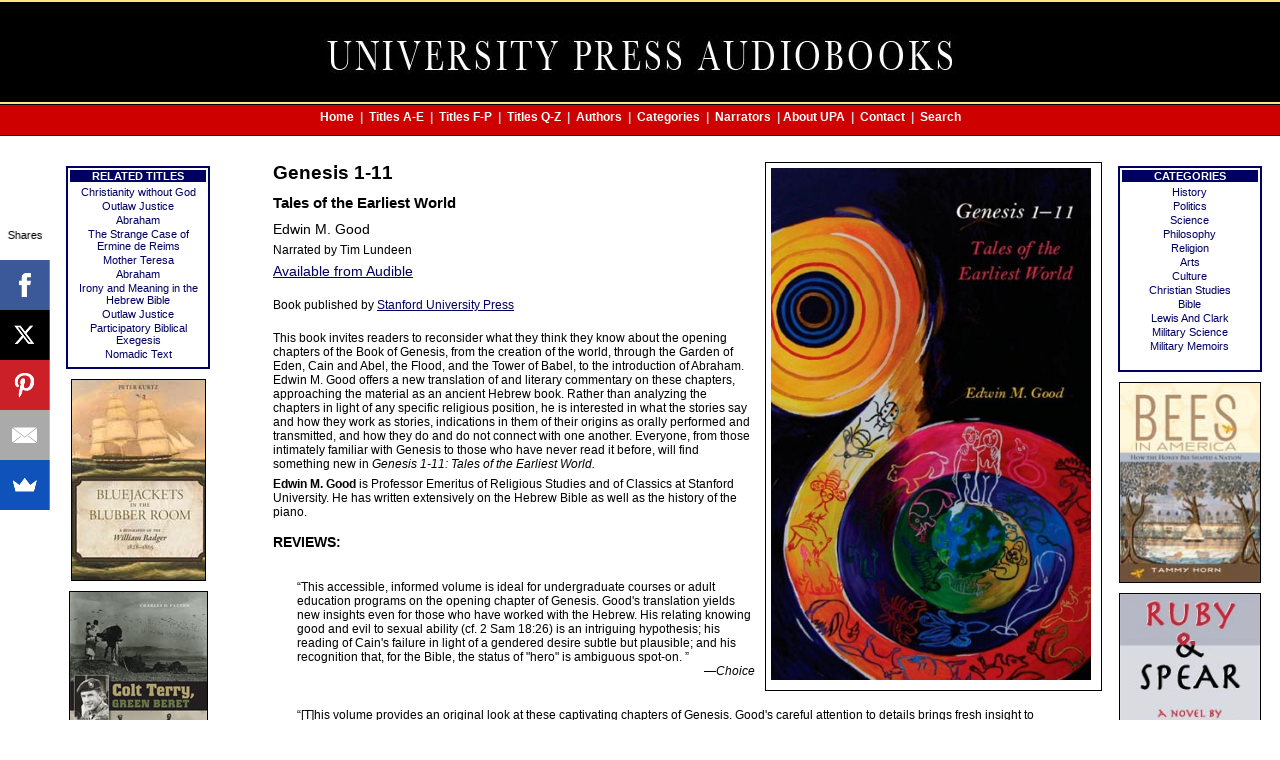

--- FILE ---
content_type: text/html; charset=UTF-8
request_url: https://www.universitypressaudiobooks.com/detail.php/439
body_size: 3886
content:

 <!-- army_unified --> 
<!-- tagcap funtion is included-->

<!-- thiswork-2: 439 -->

<!-- stripfbcrap-0: 439 -->

<!-- thisbook: 439] -->

<!-- size limiter engaged on main image -->

 <!--column break: 5--> 
 <!DOCTYPE html PUBLIC "-//W3C//DTD XHTML 1.0 Transitional//EN"
    "https://www.w3.org/TR/xhtml1/DTD/xhtml1-transitional.dtd">
<html xmlns="https://www.w3.org/1999/xhtml" xml:lang="en" lang="en">

<head>
    <title>
        Genesis 1-11; Tales of the Earliest World by Edwin M. Good    </title>
    <link rel="shortcut icon" href="/favicon.ico" />
    <meta name="description" content="University Press Audiobooks presents the audiobook edition of Genesis 1-11; Tales of the Earliest World by Edwin M. Good" />


    <meta http-equiv="Content-type" content="text/html; charset=iso-8859-1" />
    <link rel="stylesheet" type="text/css" href="/upa2.css" />
    <link rel="shortcut icon" href="/favicon.ico" type="image/x-icon">
    <link rel="icon" href="/favicon.ico" type="image/x-icon">
<script async>(function(s,u,m,o,j,v){j=u.createElement(m);v=u.getElementsByTagName(m)[0];j.async=1;j.src=o;j.dataset.sumoSiteId='ca01425d462fea36a861d7c9a6051f87c1014283db46fd7d48cdcba621a511b0';v.parentNode.insertBefore(j,v)})(window,document,'script','//load.sumo.com/');</script>

<style type="text/css">
#detail {
min-width: 650px;
}
h1 {
font-size: 1.9em;
text-align: left;
margin-top: 5px;
margin-bottom: 10px;
font-weight: 600;
}

h1.subtitle {
font-size: 1.5em;
font-weight: 600;
}

h2 {
font-size: 1.4em;
text-align: left;
margin-top: 5px;
margin-bottom: 5px;
font-weight: 500;
}

#keyline {
border: 1px solid black;
margin-left: 10px;
}
</style>

<script language="JavaScript" type="text/javascript">

function newWindow(mp3path)
	{
	recWindow = window.open(mp3path,'recWin','width=400,height=75')
	recWindow.focus()
	}

</script>

<meta http-equiv="Content-type" content="text/html; charset=iso-8859-1">
<meta property="og:title" content="
Genesis 1-11; Tales of the Earliest World by Edwin M. Good" />
<meta property="og:type" content="book" />
<meta property="og:url" content="https://universitypressaudiobooks.com/detail.php/439" />
<meta property="og:image" content="https://universitypressaudiobooks.com/grafs/genesis-1-11.jpg" />
 <meta property="og:site_name" content="University Press Audiobooks" />
<meta property="og:description"
          content="The audiobook edition of Genesis 1-11; Tales of the Earliest World by Edwin M. Good, narrated by Tim Lundeen, is produced by University Press Audiobooks.This book invites readers to reconsider what they think they know about the opening chapters of the Book of Genesis, from the creation of the world, through the Garden of Eden, Cain and Abel, the Flood, and the Tower of Babel, to the introduction of Abraham Edwin M" />
<meta property="fb:admins" content="1990813727" />

<script type="text/javascript">
  (function(i,s,o,g,r,a,m){i['GoogleAnalyticsObject']=r;i[r]=i[r]||function(){
  (i[r].q=i[r].q||[]).push(arguments)},i[r].l=1*new Date();a=s.createElement(o),
  m=s.getElementsByTagName(o)[0];a.async=1;a.src=g;m.parentNode.insertBefore(a,m)
  })(window,document,'script','//www.google-analytics.com/analytics.js','ga');

  ga('create', 'UA-42894362-1', 'universitypressaudiobooks.com');
  ga('send', 'pageview');

</script>
</head>
<body>
<!-- updated -->
<div class="head">
	<div align="center">
	<img src="/grafs/blackhead.jpg" width="800" height="100" border="0" alt="university press audiobooks" />
	</div>
</div>
<div class="categories">

<h5><a href="/index.php">Home</a> &nbsp;|&nbsp; <a href="/titles1.php">Titles A-E</a> &nbsp;|&nbsp; <a href="/titles2.php">Titles F-P</a> &nbsp;|&nbsp; <a href="/titles3.php">Titles Q-Z</a> &nbsp;|&nbsp; <a href="/writers.php">Authors</a> &nbsp;|&nbsp; <a href="/categories.php">Categories</a> &nbsp;|&nbsp;  <a href="/narrators.php">Narrators</a>  &nbsp;|&nbsp;<a href="/about.php">About UPA</a> &nbsp;|&nbsp; <a href="/contact.php">Contact</a> &nbsp;|&nbsp; <a href="/search.php">Search</a></h5>
 </div>


<table class="main" width="98%" cellspacing="0" cellpadding="0" border="0" summary="university press audiobooks layout">
<tr>
<td class="leftcol" rowspan="2" valign="top">
<div align="center">
<div class="l2gbox" id="detaileft">
<p class="hgrouph">RELATED TITLES</p>
<p class="rel"><a href="/detail.php/1404">Christianity without God</a></p>
<p class="rel"><a href="/detail.php/1311">Outlaw Justice</a></p>
<p class="rel"><a href="/detail.php/213">Abraham</a></p>
<p class="rel"><a href="/detail.php/1610">The Strange Case of Ermine de Reims</a></p>
<p class="rel"><a href="/detail.php/178">Mother Teresa</a></p>
<p class="rel"><a href="/detail.php/213">Abraham</a></p>
<p class="rel"><a href="/detail.php/2008">Irony and Meaning in the Hebrew Bible</a></p>
<p class="rel"><a href="/detail.php/1311">Outlaw Justice</a></p>
<p class="rel"><a href="/detail.php/1821">Participatory Biblical Exegesis</a></p>
<p class="rel"><a href="/detail.php/1862">Nomadic Text</a></p>
</div>
 <a href="/detail.php/500"><img src="/grafs/bluejackets-blubber-roomT.jpg" class="covercol" width="133" height="200" alt="Bluejackets in the Blubber Room" /></a> <br />
<a href="/detail.php/555"><img src="/grafs/colt-terryT.jpg" class="covercol" width="137" height="200" alt="Colt Terry, Green Beret" /></a> <br />
<a href="/detail.php/1994"><img src="/grafs4/13-point-8T.jpg" class="covercol" width="130" height="200" alt="13.8" /></a> <br />
<a href="/detail.php/233"><img src="/grafs/jewish-guide-lifeT.jpg" class="covercol" width="133" height="200" alt="Jewish Philosophy as a Guide to Life" /></a> <br />
</div>
</td>
<td class="dummy"><img src="/grafs/clear.gif" width="600" height="1" border="0" alt="minimum width for cell" /></td>
<td class="rightcol" rowspan="2" valign="top">
<div align="center">
 
<div class="l2gbox" id="detailright">
<p class="hgrouph">CATEGORIES</p>
<p class="hgroup"><a href="/history.php">History</a></p>
<p class="hgroup"><a href="/politics.php">Politics</a></p>
<p class="hgroup"><a href="/science.php">Science</a></p>
<p class="hgroup"><a href="/philosophy.php">Philosophy</a></p>
<p class="hgroup"><a href="/religion.php">Religion</a></p>
<p class="hgroup"><a href="/arts.php">Arts</a></p>
<p class="hgroup"><a href="/culture.php">Culture</a></p>

<!-- related tags: 2 -->
<p class="hgroup"><a href="/topic2.php/13">Christian Studies</a></p><p class="hgroup"><a href="/topic2.php/120">Bible</a></p>
<!-- filler tags: 3 --> 
<p class="hgroup"><a href="/topic2.php/160">Lewis And Clark</a></p><p class="hgroup"><a href="/topic2.php/118">Military Science</a></p><p class="hgroup"><a href="/topic2.php/143">Military Memoirs </a></p><br />
</div>
<a href="/detail.php/484"><img src="/grafs/bees-in-americaT.jpg" class="covercol" width="140" height="199" alt="Bees in America" /></a> <br />
<a href="/detail.php/389"><img src="/grafs/rubyspearT.jpg" class="covercol" width="140" height="188" alt="Ruby &amp; Spear" /></a> <br />
<a href="/detail.php/2342"><img src="/2019grafs2/covert-regime-changeT.jpg" class="covercol" width="134" height="200" alt="Covert Regime Change" /></a> <br />
<a href="/detail.php/2257"><img src="/2019grafs/world-history-warfareT.jpg" class="covercol" width="127" height="200" alt="World History of Warfare" /></a> <br />
</div>
</td>
</tr>
<tr>
<td class="content" id="detail" valign="top">





<!-- Stanford University Press -->
<h1><img src="/grafs/genesis-1-11.jpg" class="right" id="keyline" width="320" height="512" alt="Genesis 1-11" />Genesis 1-11 </h1>
<h1 class="subtitle">Tales of the Earliest World</h1>
<h2>Edwin M. Good</h2>
 <p>Narrated by Tim Lundeen</p>
<p class="notify"><a href="https://www.audible.com/pd/B00GS6TE0M/?source_code=AUDFPWS0223189MWT-BK-ACX0-012945&ref=acx_bty_BK_ACX0_012945_rh_us" target="_blank">Available from Audible</a></p>
<br /><p>Book published by <a href="http://www.sup.org/book.cgi?id=20873">Stanford University Press</a></p>

<br />
<p>This book invites readers to reconsider what they think they know about the opening chapters of the Book of Genesis, from the creation of the world, through the Garden of Eden, Cain and Abel, the Flood, and the Tower of Babel, to the introduction of Abraham. Edwin M. Good offers a new translation of and literary commentary on these chapters, approaching the material as an ancient Hebrew book. Rather than analyzing the chapters in light of any specific religious position, he is interested in what the stories say and how they work as stories, indications in them of their origins as orally performed and transmitted, and how they do and do not connect with one another. Everyone, from those intimately familiar with Genesis to those who have never read it before, will find something new in <i>Genesis 1-11: Tales of the Earliest World.</i></p>
<p><b>Edwin M. Good</b>  is Professor Emeritus of Religious Studies and of Classics at Stanford University. He has written extensively on the Hebrew Bible as well as the history of the piano.</p>
<h3>REVIEWS:</h3>
<p class="quote">&#8220;This accessible, informed volume is ideal for undergraduate courses or adult education programs on the opening chapter of Genesis. Good&#039;s translation yields new insights even for those who have worked with the Hebrew. His relating knowing good and evil to sexual ability (cf. 2 Sam 18:26) is an intriguing hypothesis; his reading of Cain&#039;s failure in light of a gendered desire subtle but plausible; and his recognition that, for the Bible, the status of &quot;hero&quot; is ambiguous spot-on.
&#8221;</p>

		<p class="attribute">&#8212;<i>Choice</i></p><p class="quote">&#8220;[T]his volume provides an original look at these captivating chapters of Genesis. Good&#039;s careful attention to details brings fresh insight to the uninitiated and elicits probing questions from the text ... <i>Genesis 1-11</i> is a delightful read.
&#8221;</p>

		<p class="attribute">&#8212;Kyle Greenwood, <i>H-Net</i></p><p class="quote">&#8220;This book will be indispensible for scholars, students, and general readers interested in the &#039;primeval narrative&#039; of Genesis 1�11: it is a rare combination of outstanding linguistic analysis, keen literary-critical insight, and uniquely engaging prose. Good brings fresh perspective to literature that has become all too familiar in its standard translations. The result is a new translation that is as provocative and readable as Seamus Heaney&#039;s <i>Beowulf,</i> with the much added value of a highly accessible scholarly commentary.
&#8221;</p>

		<p class="attribute">&#8212;Timothy Beal, Case Western Reserve University</p><p class="quote">&#8220;There exist innumerable commentaries on Genesis, and yet, there are surprisingly few that are broadly accessible. Tales of the Earliest World fills this gap nicely. Written in clear, smooth-flowing prose, it introduces the reader to the challenges of the Hebrew text of Genesis 1�11.&#8221;</p>

		<p class="attribute">&#8212;Steven Weitzman, Stanford University</p><br /><br />
<!-- FB like but 
<div id="fb-root"></div>
<div align="center">
<script src="https://connect.facebook.net/en_US/all.js#xfbml=1"></script><fb:like href="https://universitypressaudiobooks.com/detail.php/439" show_faces="false" width="450" font="verdana" colorscheme="light"></fb:like>
</div> -->
    <br>
</td>
</tr>
</table>

<div align="center">
<span id="siteseal"><script type="text/javascript" src="https://seal.godaddy.com/getSeal?sealID=VuPgw7fbE5lCZlUlmma4CKTBlPdCElAuXrBxew8GZXbBUBYhzrXC"></script></span><br/>
<p class="foot">
All titles are published by:<br />
<b>University Press Audiobooks</b><br />
an imprint of
Redwood Audiobooks</p><br /><br />
<a href="https://www.facebook.com/UniversityPressAudiobooksInc" target="_blank"><img src="/grafs/find_us_on_facebook_badge.gif" width="144" height="44" border="0" alt="University Press Audiobooks" /></a>
<br />
<p><a href="/links.php">links</a></p>
</div>
</body>
</html>